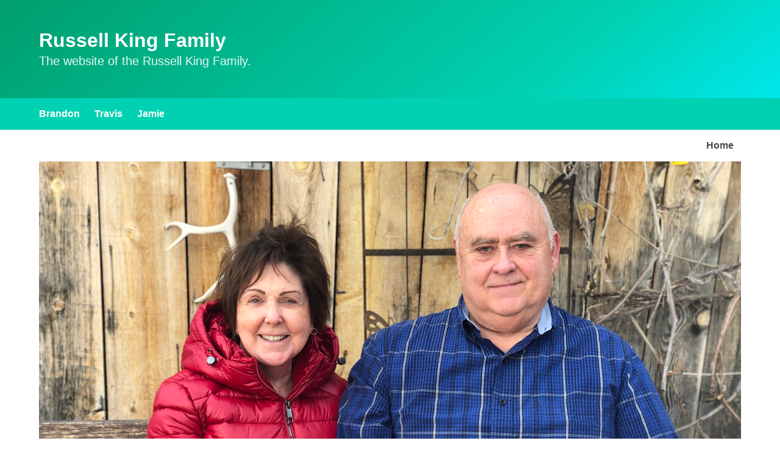

--- FILE ---
content_type: text/html
request_url: http://mariakingfamily.s3-website-us-west-1.amazonaws.com/Russell.html
body_size: 2612
content:
<!DOCTYPE html>
<html>
  <head>
    <meta charset="utf-8">
    <meta name="viewport" content="width=device-width, initial-scale=1">
    <title>Russell King Family!</title>
    <link rel="stylesheet" href="./node_modules/bulma/css/bulma.min.css">
  </head>
  <body>
      
      <section class="hero is-primary is-bold" >
          <div class="hero-body">          
              <div class="container">
                <h1 class="title">Russell King Family</h1>
                <p class="subtitle">
                  The website of the Russell King Family. 
                </p>
              </div>
             
          </div>
      </section>
      <nav class="navbar is-primary">
        <div class="container">
            <div class="navbar-brand">
               
                <div class="navbar-end">

              <a class="navbar-item has-text-weight-bold" href="Brandon.html">Brandon</a>
              <a class="navbar-item has-text-weight-bold" href="Travis.html">Travis</a>
              <a class="navbar-item has-text-weight-bold" href="Jamie.html">Jamie</a>
             
              
            
            </div>

            </div>
        </div>

    </nav>
    <section>
      <div class="container">
          <div class="navbar-brand">
           <div class="navbar-end">
            <a class="navbar-item has-text-weight-bold" href="index.html">Home</a>
          </div>
      </div>
  </section>
      <section>
        <div class="container">
          <div class="media">
            <figure class="media-center">
              <p class="image">
                <img src="images/rus2.jpeg" alt="Russell 2" />
              </p>
            </figure>
          </div>
        </div>
      </section>
      <section>
        <div class="container">
          <div class="media">
            <figure class="media-center">
              <p class="image">
                <img src="images/rus1.jpeg" alt="Russell 1" />
              </p>
            </figure>
          </div>
        </div>
      </section>
      <section>
        <div class="container">
          <div class="media">
            <figure class="media-center">
              <p class="image">
                <img src="images/rus3.jpeg" alt="Russell 3" />
              </p>
            </figure>
          </div>
        </div>
      </section>
      <footer class="footer">
          <div class="container">
             

          </div>

      </footer>
  <section class="section">
    
  </section>
  </body>
</html>